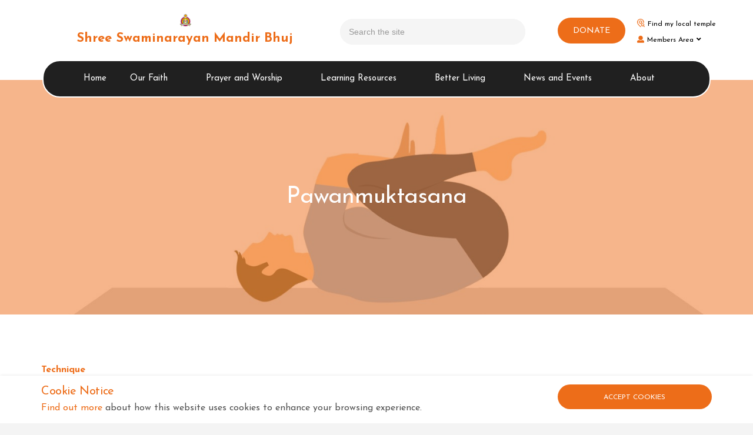

--- FILE ---
content_type: text/html; charset=utf-8
request_url: https://www.swaminarayan.faith/yoga/pawanmuktasana
body_size: 7871
content:

<!DOCTYPE html>
<!--[if lt IE 7 ]> <html lang="en" class="no-js ie6"> <![endif]-->
<!--[if IE 7 ]>    <html lang="en" class="no-js ie7"> <![endif]-->
<!--[if IE 8 ]>    <html lang="en" class="no-js ie8"> <![endif]-->
<!--[if IE 9 ]>    <html lang="en" class="no-js ie9"> <![endif]-->
<!--[if (gt IE 9)|!(IE)]><!-->
<html lang="en" class="no-js">
<!--<![endif]-->
<head>
    <meta charset="UTF-8">
    <meta name="viewport" content="width=device-width, initial-scale=1, maximum-scale=1, user-scalable=0">
    
    <link rel="canonical" href="http://www.swaminarayan.faith/yoga/pawanmuktasana" />
    <title>Pawanmuktasana | Shree Swaminarayan Mandir Bhuj</title>
    <meta name="description" content="This asana regulates the wind in the body. It brings the wind down, so that it can be easily exhausted through the anus. The wind then does not cause disorders ">
    <meta property="og:type" content="website">
    <meta property="og:title" content="Pawanmuktasana | Shree Swaminarayan Mandir Bhuj" />
    <meta property="og:image" content="http://www.swaminarayan.faith/media/3180/pawanmuktasana.jpg" />
    <meta property="og:url" content="http://www.swaminarayan.faith/yoga/pawanmuktasana" />
    <meta property="og:description" content="This asana regulates the wind in the body. It brings the wind down, so that it can be easily exhausted through the anus. The wind then does not cause disorders " />
    <meta property="og:site_name" content="Shree Swaminarayan Mandir Bhuj" />

   
   
    <!-- WEB FONT -->
    <link rel="stylesheet" href="//use.fontawesome.com/releases/v5.0.9/css/all.css" integrity="sha384-5SOiIsAziJl6AWe0HWRKTXlfcSHKmYV4RBF18PPJ173Kzn7jzMyFuTtk8JA7QQG1" crossorigin="anonymous">
    <link href="//code.ionicframework.com/ionicons/2.0.1/css/ionicons.min.css" rel="stylesheet">
    <link href="https://fonts.googleapis.com/css?family=Josefin+Sans" rel="stylesheet">

    <!-- STYLESHEETS -->
    <link rel="stylesheet" href="/css/bootstrap.css">
    <link rel="stylesheet" href="/css/plugins.css">
    <link rel="stylesheet" href="/css/base.css">
    <link rel="stylesheet" href="/css/palette.css">
    <link rel="stylesheet" href="/css/layout.css">

    <!-- INTERNAL STYLES -->
        <style>
        header #logo {
            height: 70px;
            background-image: url('/media/1863/bzjk3355.png?width=60&amp;height=60');
            background-repeat: no-repeat;
            background-position: center top;
            background-size: 30px;
            padding-top: 34px;
	    }

            header #logo a {
                height: 70 px;
                font-size: 32px;
                font-weight: bold;
            }

        @media only screen and (-webkit-min-device-pixel-ratio : 1.5), only screen and (min-device-pixel-ratio : 1.5), only screen and (-webkit-min-device-pixel-ratio : 2), only screen and (min-device-pixel-ratio : 2) {
            header #logo {
                background-image: url('/media/1863/bzjk3355.png');
            }
        }

        @media screen and (max-width: 767px) {
            header #logo {
                height: 60px;
            }
            header #logo a {
                font-size: 20px;
                background-size: 28px;
            }
        }
    </style>


    <!--[if IE]>
        <link rel="stylesheet" href="/css/ie.css">
    <![endif]-->
    <!--[if lt IE 9]>
        <script src="//oss.maxcdn.com/html5shiv/3.7.3/html5shiv.min.js"></script>
        <script src="//oss.maxcdn.com/respond/1.4.2/respond.min.js"></script>
    <![endif]-->
    <!-- ICONS -->
            <link rel="shortcut icon" href="/media/1863/bzjk3355.png?width=32&height=32" type="image/png">
        <link rel="apple-touch-icon" sizes="57x57" href="/media/1863/bzjk3355.png?width=57&height=57">
        <link rel="apple-touch-icon" sizes="60x60" href="/media/1863/bzjk3355.png?width=60&height=60">
        <link rel="apple-touch-icon" sizes="72x72" href="/media/1863/bzjk3355.png?width=72&height=72">
        <link rel="apple-touch-icon" sizes="76x76" href="/media/1863/bzjk3355.png?width=76&height=76">
        <link rel="apple-touch-icon" sizes="114x114" href="/media/1863/bzjk3355.png?width=114&height=114">
        <link rel="apple-touch-icon" sizes="120x120" href="/media/1863/bzjk3355.png?width=120&height=120">
        <link rel="apple-touch-icon" sizes="144x144" href="/media/1863/bzjk3355.png?width=144&height=144">
        <link rel="apple-touch-icon" sizes="152x152" href="/media/1863/bzjk3355.png?width=152&height=152">
        <link rel="apple-touch-icon" sizes="180x180" href="/media/1863/bzjk3355.png?width=180&height=180">
        <link rel="icon" type="image/png" href="/media/1863/bzjk3355.png?width=16&height=16" sizes="16x16">
        <link rel="icon" type="image/png" href="/media/1863/bzjk3355.png?width=32&height=32" sizes="32x32">
        <link rel="icon" type="image/png" href="/media/1863/bzjk3355.png?width=96&height=96" sizes="96x96">
        <link rel="icon" type="image/png" href="/media/1863/bzjk3355.png?width=192&height=192" sizes="192x192">
        <meta name="msapplication-square70x70logo" content="/media/1863/bzjk3355.png?width=70&height=70" />
        <meta name="msapplication-square150x150logo" content="/media/1863/bzjk3355.png?width=150&height=150" />
        <meta name="msapplication-wide310x150logo" content="/media/1863/bzjk3355.png?width=310&height=150" />
        <meta name="msapplication-square310x310logo" content="/media/1863/bzjk3355.png?width=310&height=310" />


    

    
<script>var exdays = 180;</script>


    

    

    <!-- CDF: No CSS dependencies were declared //-->

</head>
<body 


     class="advanced-page  "
>
    
    <p id="skip"><a href="#content">Skip to the content</a></p>
    <!-- SITE -->
    <div id="site">
            <!-- HEADER -->
            <header>
                <div class="container">
                    <!-- ROW -->
                    <div class="row">
                        <!-- LOGO -->
                        

<div id="logo" class="col-lg-5 col-md-5 col-sm-12 col-xs-9 "><a href="/shared-content">Shree Swaminarayan Mandir Bhuj</a></div>
                        <!--// LOGO -->
                        <!-- EXPAND -->
                        <a class="expand">
                            <em>Menu</em>
                            <span class="line top"></span>
                            <span class="line mid"></span>
                            <span class="line bottom"></span>
                        </a>
                        <!--// EXPAND -->
                        <!-- NAVIGATION -->
                        <div class="navigation">

                            <!-- REVEAL -->
                            <div class="reveal">

                                	
        <nav class="cta-link"><a class="btn c1-bg c5-text" href="https://nnd.link/donate"  >DONATE</a></nav>


                                
        <nav class="main">
            <ul>
                        <li>
                            <span><a href="https://www.swaminarayan.faith"  >Home</a></span>                                    
		                </li>
                        <li  class="has-child">
                            <span >
                                <a href="/our-faith"  >
                                    Our Faith
                                </a>
                                    <i class="ion-chevron-down"></i>
                            </span>
    <ul>
            <li >
                <span >
                        <a href="/our-faith/what-we-believe">
What We Believe                        </a>
                    
                </span>
            </li>
            <li  class="has-child">
                <span >
                        <a href="/our-faith/about-swaminarayan-bhagwan">
About Swaminarayan Bhagwan                        </a>
                    
                        <i class="ion-chevron-down hidden-lg hidden-md hidden-sm"></i><i class="ion-chevron-right hidden-xs"></i>
                </span>
    <ul>
            <li >
                <span >
                        <a href="/our-faith/about-swaminarayan-bhagwan/his-life">
His life                        </a>
                    
                </span>
            </li>
            <li >
                <span >
                        <a href="/our-faith/about-swaminarayan-bhagwan/6-primary-temples">
6 Primary Temples                        </a>
                    
                </span>
            </li>
            <li >
                <span >
                        <a href="/our-faith/about-swaminarayan-bhagwan/nand-santos">
Nand Santos                        </a>
                    
                </span>
            </li>
    </ul>
            </li>
            <li >
                <span >
                        <a href="/our-faith/the-five-vows">
The Five Vows                        </a>
                    
                </span>
            </li>
    </ul>
                        </li>
                        <li  class="has-child">
                            <span >
                                <a href="/prayer-and-worship"  >
                                    Prayer and Worship
                                </a>
                                    <i class="ion-chevron-down"></i>
                            </span>
    <ul>
            <li >
                <span >
                        <a href="/prayer-and-worship/daily-pooja">
Daily Pooja                        </a>
                    
                </span>
            </li>
            <li >
                <span >
                        <a href="/prayer-and-worship/daily-darshan">
Daily Darshan                        </a>
                    
                </span>
            </li>
            <li >
                <span >
                        <a href="/prayer-and-worship/art">
Art                        </a>
                    
                </span>
            </li>
            <li  class="has-child">
                <span >
                        <a href="/prayer-and-worship/apps">
Apps                        </a>
                    
                        <i class="ion-chevron-down hidden-lg hidden-md hidden-sm"></i><i class="ion-chevron-right hidden-xs"></i>
                </span>
    <ul>
            <li >
                <span >
                        <a href="https://play.google.com/store/apps/dev?id=5078538341874319941" target='_blank'>
                            Android Apps
                        </a>
                    
                </span>
            </li>
            <li >
                <span >
                        <a href="https://apps.apple.com/us/developer/shree-swaminarayan-mandir-bhuj/id438069407?see-all=i-phonei-pad-apps" target='_blank'>
                            Apple iOS Apps
                        </a>
                    
                </span>
            </li>
            <li >
                <span >
                        <a href="/prayer-and-worship/apps/vachanamrut-ebook">
Vachanamrut eBook                        </a>
                    
                </span>
            </li>
    </ul>
            </li>
            <li >
                <span >
                        <a href="https://www.swaminarayan.faith/bhaktisound/" target='_blank'>
                            Music Player
                        </a>
                    
                </span>
            </li>
            <li >
                <span >
                        <a href="https://www.youtube.com/user/BhujMandir/" target='_blank'>
                            Video Channel
                        </a>
                    
                </span>
            </li>
    </ul>
                        </li>
                        <li  class="has-child">
                            <span >
                                <a href="/learning-resources"  >
                                    Learning Resources
                                </a>
                                    <i class="ion-chevron-down"></i>
                            </span>
    <ul>
            <li >
                <span >
                        <a href="/learning-resources/scriptures">
Scriptures                        </a>
                    
                </span>
            </li>
            <li >
                <span >
                        <a href="/learning-resources/articles">
Articles                        </a>
                    
                </span>
            </li>
            <li >
                <span >
                        <a href="/learning-resources/festivals">
Festivals                        </a>
                    
                </span>
            </li>
            <li >
                <span >
                        <a href="/learning-resources/magazines">
Magazines                        </a>
                    
                </span>
            </li>
            <li >
                <span >
                        <a href="/learning-resources/short-stories">
Short Stories                        </a>
                    
                </span>
            </li>
    </ul>
                        </li>
                        <li  class="has-child">
                            <span >
                                <a href="/better-living"  >
                                    Better Living
                                </a>
                                    <i class="ion-chevron-down"></i>
                            </span>
    <ul>
            <li >
                <span >
                        <a href="/better-living/yoga">
Yoga                        </a>
                    
                </span>
            </li>
            <li >
                <span >
                        <a href="/better-living/dhyan">
Dhyan                        </a>
                    
                </span>
            </li>
            <li >
                <span >
                        <a href="/better-living/recipes">
Recipes                        </a>
                    
                </span>
            </li>
    </ul>
                        </li>
                        <li  class="has-child">
                            <span >
                                <a href="/news-and-events"  >
                                    News and Events
                                </a>
                                    <i class="ion-chevron-down"></i>
                            </span>
    <ul>
            <li >
                <span >
                        <a href="/news-and-events/events">
Events                        </a>
                    
                </span>
            </li>
            <li >
                <span >
                        <a href="/news-and-events/calendar">
Calendar                        </a>
                    
                </span>
            </li>
            <li >
                <span >
                        <a href="/news-and-events/nirnay-eclipse">
Nirnay &amp; Eclipse                        </a>
                    
                </span>
            </li>
            <li >
                <span >
                        <a href="/news-and-events/event-photos">
Event Photos                        </a>
                    
                </span>
            </li>
    </ul>
                        </li>
                        <li  class="has-child">
                            <span >
                                <a href="/about"  >
                                    About
                                </a>
                                    <i class="ion-chevron-down"></i>
                            </span>
    <ul>
            <li >
                <span >
                        <a href="/about/bhuj-temple-history">
Bhuj Temple History                        </a>
                    
                </span>
            </li>
            <li >
                <span >
                        <a href="/about/guru-parampara">
Guru Parampara                        </a>
                    
                </span>
            </li>
            <li >
                <span >
                        <a href="/about/contact-us">
Contact Us                        </a>
                    
                </span>
            </li>
            <li >
                <span >
                        <a href="/about/join-the-team">
Join the Team                        </a>
                    
                </span>
            </li>
            <li  class="has-child">
                <span >
                        <a href="/about/online-services-status">
Online Services Status                        </a>
                    
                        <i class="ion-chevron-down hidden-lg hidden-md hidden-sm"></i><i class="ion-chevron-right hidden-xs"></i>
                </span>
    <ul>
            <li >
                <span >
                        <a href="http://status.swaminarayan.faith" target='_blank'>
                            All Services Status
                        </a>
                    
                </span>
            </li>
    </ul>
            </li>
            <li  class="has-child">
                <span >
                        <a href="/about/our-saints">
Our Saints                        </a>
                    
                        <i class="ion-chevron-down hidden-lg hidden-md hidden-sm"></i><i class="ion-chevron-right hidden-xs"></i>
                </span>
    <ul>
            <li >
                <span >
                        <a href="/about/our-saints" >
                            Our Saints
                        </a>
                    
                </span>
            </li>
            <li >
                <span >
                        <a href="/about/our-saints/mandal-tree">
Mandal Tree                        </a>
                    
                </span>
            </li>
    </ul>
            </li>
    </ul>
                        </li>
            </ul>
        </nav>




                                	    <div class="site-search">
            <form role="search" action="/search" method="get" name="searchForm">
                <div class="form-group">
                    <label class="control-label hidden" for="q">Search the site</label>
                    <input type="text" class="form-control" id="q" name="q" placeholder='Search the site'>
                </div>
                <button type="submit" class="c1-bg c5-text"><i class="ion-ios-search-strong"></i></button>
            </form>
	    </div>



                                	
    <nav class="top">
        <ul>
                        <li>
                            <a href="/temples"  >Find my local temple</a>      
                        </li>
            

                    <li class="dropdown">
                        <a href="#" class="dropdown-toggle" data-toggle="dropdown" role="button" aria-expanded="false"><i class="fa fa-user c1-text"></i>Members Area<i class="fa fa-angle-down after"></i></a>
                        <ul class="dropdown-menu pull-right" role="menu">
                            <li><a href="/account?returnUrl=%2f%3fpath%3dyoga%2fpawanmuktasana"><i class="fa fa-sign-in c1-text"></i>Login</a></li>
                        </ul>
                    </li>
        </ul>                                                            
	</nav> 




                            </div>
                            <!--// REVEAL -->
                        </div>
                        <!--// NAVIGATION -->
                    </div>
                    <!--// ROW -->
                </div>
            </header>
            <!--// HEADER -->

    <div>
        <div id="content">
            



        <section class="content apc banner no-padding " id="pos_6622">
            <div class="slides" >
                    <div class="item overlay short parallax c1-bg">
	                    
						<!-- IMAGE -->
						<div class="image lazyload" style="background-image:url('/media/3180/pawanmuktasana.jpg?anchor=center&mode=crop&width=15&height=11&rnd=131520518100000000')" data-bg="/media/3180/pawanmuktasana.jpg?anchor=center&amp;mode=crop&amp;width=1500&amp;height=1100&amp;rnd=131520518100000000">
							
						</div>
						<!--// IMAGE -->


                            <div class="info">
                                <div class="container">
                                    <!-- ROW -->
                                    <div class="row">

                                        <div class="table">
				                            <div class="table-cell">

                                                <div class="col-md-8 col-md-offset-2 col-sm-10 col-sm-offset-1 col-xs-12 text-center">
<p class="heading main c5-text os-animation" data-os-animation="fadeInUp" data-os-animation-delay="0.1s">Pawanmuktasana</p>                                                                                                                                                        </div>
                                            </div>
                                        </div>
                                    </div>
                                    <!--// ROW -->
                                </div>
                            </div>
                                <!-- SCROLL PROMPT -->
                                <div class="scroll-prompt text-center">
                                    <a class="c5-text hidden-lg"><i class="ion-ios-arrow-down"></i></a>
                                    <a class="c5-text hidden-md hidden-sm hidden-xs"><div class="mouse-scroll"></div><span>Scroll</span></a>
                                </div>
                                <!--// SCROLL PROMPT -->
                    </div>
            </div>
        </section>


    <section class="content apc umb-grid  "  id="pos_6624">		
        <div class="" data-os-animation="fadeIn" data-os-animation-delay="0">
	
            
    <div class="umb-grid">
                <div class="grid-section">
    <div >
        <div class='container'>
        <div class="row clearfix">
            <div class="col-md-4 column new-row2">
                <div >
                            
    
<p style="text-align: justify;"><strong>Technique</strong></p>
<p style="text-align: justify;">Lie down on your back and stretch both your legs. Now leaving the left leg stretched on the ground bend your right leg at the knee and bring the bent knee near the chest. Now inhale and press your bent leg on your chest with both hands, which should be interlocked for the purpose. Keep the breath full in your belly and go on pressing the leg on it. Stay in this position for sometime. Now start exhaling, lift your head and try to touch your bent knee with your nose. Inhale and bring your head back in the normal position; also take the leg down and exhale. Repeat the process with your right leg and then with both the legs.</p>
<p style="text-align: justify;"> </p>
<p style="text-align: justify;"><strong>Advantages</strong></p>
<p style="text-align: justify;">This asana regulates the wind in the body. It brings the wind down, so that it can be easily exhausted through the anus. The wind then does not cause disorders in the stomach, and constipation is also relieved. It also helps in keeping away the diseases of the lungs and the heart. Obesity and excessive fat of the abdomen also diminish.</p>
<p style="text-align: justify;"><strong>Caution:</strong> Pregnant women are prohibited from doing this asana.</p>
<p style="text-align: justify;"> </p>


                </div>
            </div>            <div class="col-md-8 column new-row2">
                <div >
                            
    
    <img src="/media/3180/pawanmuktasana.jpg">


                </div>
            </div>        </div>
        </div>
    </div>
                </div>
    </div>




        </div>
    </section>


	




	

        </div>
    </div>

        <!-- OUTRO STRIP -->
        

        <!--// OUTRO STRIP -->
        <!-- BREADCRUMB -->
        
        <section class="breadcrumb-trail c5-bg">
            <div class="container">

                <!-- ROW -->
                <div class="row">
                    <nav class="col-xs-12">
                        <ol itemscope itemtype="http://schema.org/BreadcrumbList">
                                        <li itemprop="itemListElement" itemscope itemtype="http://schema.org/ListItem"><a href="/shared-content" itemscope itemtype="http://schema.org/Thing" itemprop="item"><span itemprop="name">Home</span></a><meta itemprop="position" content="1"/></li>
                                        <li itemprop="itemListElement" itemscope itemtype="http://schema.org/ListItem"><a href="/yoga" itemscope itemtype="http://schema.org/Thing" itemprop="item"><span itemprop="name">Yoga</span></a><meta itemprop="position" content="2"/></li>

                                        <li itemprop="itemListElement" itemscope itemtype="http://schema.org/ListItem" class="active"><span itemprop="name">Pawanmuktasana</span><meta itemprop="position" content="3" /></li>

                        </ol>

                    </nav>
                </div>
                <!--// ROW -->
            </div>
        </section>

        <!--// BREADCRUMB -->

            <!-- FOOTER -->
            <footer class="footernew">
                <div class="container">
                    <!-- ROW -->
                    <div class="row">
                        <div class="col-md-4 col-xs-12 footer-left">
                            <!-- COMPANY DETAILS -->
                            
    <div class="company-details">
        <p class="heading">Shree Swaminarayan Temple - Bhuj</p>
        <address> Shree Swaminarayan Road<br/>Tirth Dham<br/>Bhuj, Kutch<br/>Gujarat<br/>370001<br/>India </address>

            <p><i class='fa fa-fw fa-phone'></i> +91 75676 07000  +91 75676 08000</p>

            <p><i class='fa fa-fw fa-envelope'></i> <a href="/cdn-cgi/l/email-protection#88e1e6eee7c8fbffe9e5e1e6e9fae9f1e9e6a6eee9e1fce0"><span class="__cf_email__" data-cfemail="137a7d757c536064727e7a7d7261726a727d3d75727a677b">[email&#160;protected]</span></a></p>
    </div>

                            <!--// COMPANY DETAILS -->
                        </div>

                        <div class="col-md-4 col-xs-12 footer-address">
                            	
        <nav class="social">
	        <p class="heading">Social Pages</p>
		    <ul>
			    <li class="facebook"><a href="https://www.facebook.com/bhujmandir" class="symbol" target="_blank" title="Link will open in a new window/tab">facebook</a></li>
	            			    <li class="twitter"><a href="https://twitter.com/bhujmandir" class="symbol" target="_blank" title="Link will open in a new window/tab">twitter</a></li>
	            	            			    <li class="google_plus"><a href="https://plus.google.com/+bhujmandir/posts" class="symbol" target="_blank" title="Link will open in a new window/tab">googleplus</a></li>
		                                        <li class="instagram"><a href="https://www.instagram.com/bhujmandir" class="symbol" target="_blank" title="Link will open in a new window/tab">instagram</a></li>
	            			    <li class="flickr"><a href="https://www.flickr.com/photos/swaminarayan-faith" class="symbol" target="_blank" title="Link will open in a new window/tab">flickr</a></li>
	            	            	            	            <li class="youtube"><a href="https://www.youtube.com/bhujmandir" class="symbol" target="_blank" title="Link will open in a new window/tab">youtube</a></li>
                                                    <li class="soundcloud"><a href="https://soundcloud.com/bhujmandir" class="symbol" target="_blank" title="Link will open in a new window/tab">soundcloud</a></li>
                		</ul>
    </nav>   

                            
    <style>
        #google_translate_element {
            padding:0px;
        }

        #google_translate_element .goog-te-gadget-icon {
            width: 19px;
        }
        #google_translate_element img {
            width: 0px;
        }
    </style>
    <p class="heading">View in your language</p>
    <div id="google_translate_element"></div>

                        </div>
                        <div class="col-md-4 col-xs-12 footer-right">
                            	
        <nav class="quick-links">
	        <p class="heading">Quick links</p>
		            <ul class="row">
                        <li class="col-xs-6">
                            <a href="/daily-darshan"  >Daily Darshan</a>
                        </li>
                        <li class="col-xs-6">
                            <a href="/calendar"  >Calendar</a>
                        </li>
                        <li class="col-xs-6">
                            <a href="/events"  >Events</a>
                        </li>
                        <li class="col-xs-6">
                            <a href="umb://document/0bd2edded1cb4eaaa246b9dd5df5fe3c"  >Recipes for Prasad</a>
                        </li>
                        <li class="col-xs-6">
                            <a href="/magazines"  >Magazines</a>
                        </li>
                        <li class="col-xs-6">
                            <a href="/scriptures"  >Scriptures</a>
                        </li>
                        <li class="col-xs-6">
                            <a href="https://nnd.link/donate"  >Donate</a>
                        </li>
                        <li class="col-xs-6">
                            <a href="/about/contact-us"  >Contact us</a>
                        </li>
            </ul>
		</nav>

                        </div>
                    </div>
                    <!--// ROW -->
                     
                </div>
            </footer>
            <!--// FOOTER -->
            <section class="copyright">
                <div class="container">
                 
                    <!-- ROW -->
                    <div class="row">
                        <div class="col-md-5 col-xs-12">
                            <nav class="footer">
                                <ul>
                                    <li><div>Copyright &copy; 2026 Shree Swaminarayan Temple - Bhuj</div></li>
                                   
                                </ul>
                            </nav>
                        </div>

                        <div class="col-md-7 col-xs-12">
                            <nav class="footer pull-right">
                                <ul>                                     
                                    	
		    <li>
                <a href="/privacy-policy"  >Privacy Policy</a>                                       
		    </li>
		    <li>
                <a href="/terms-and-conditions"  >Terms and Conditions</a>                                       
		    </li>
		    <li>
                <a href="/copyright-license"  >Copyright License</a>                                       
		    </li>
		    <li>
                <a href="/cookies-policy"  >Cookies Policy</a>                                       
		    </li>

                                </ul>
                            </nav>
                        </div>

                    </div>
                    <!--// ROW -->
                </div>
            </section>
            <!--// FOOTER -->
        <!-- BACK TO TOP -->
        <span id="top-link-block">
            <a href="#top" onclick="$('html,body').animate({scrollTop:0},'slow');return false;">
                <i class="ion-chevron-up"></i>
            </a>
        </span>
        <!--// BACK TO TOP -->
    </div>
    <!--// SITE -->

    
        <!-- COOKIE NOTICE -->
        <div class="cookie-notice closed">
            <div class="container">
                <!-- ROW -->
                <div class="row">
                    <div class="col-md-9 col-sm-8 col-xs-12">
                            <p class="heading">Cookie Notice</p>
                                                    <div class="text">
                                <p><a data-udi="umb://document/4829e7e07c1846d6855fcdf142a89017" href="/cookies-policy" title="Cookies Policy">Find out more</a> about how this website uses cookies to enhance your browsing experience.</p>
                            </div>
                    </div>
                    <div class="col-md-3 col-sm-4 col-xs-12">
                        <p class="link"><a class="btn btn-sm c1-bg c5-text accept-cookies" href="#">Accept Cookies</a>
                        </p>
                    </div>
                </div>
                <!--// ROW -->
            </div>
        </div>
        <!--// COOKIE NOTICE -->



    <!-- SCRIPTS -->
    <script data-cfasync="false" src="/cdn-cgi/scripts/5c5dd728/cloudflare-static/email-decode.min.js"></script><script src="//ajax.googleapis.com/ajax/libs/jquery/2.2.2/jquery.min.js"></script>
    <script src="//cdnjs.cloudflare.com/ajax/libs/modernizr/2.8.3/modernizr.js"></script>
    <script src="/scripts/bootstrap.js"></script>
    <script src="//cdnjs.cloudflare.com/ajax/libs/slick-carousel/1.9.0/slick.min.js"></script>
    <script src="/scripts/plugins.js"></script>
    <script src="/scripts/application.js"></script>
    <script src="/scripts/jquery-contains-case.js"></script>
    <script src="//cdnjs.cloudflare.com/ajax/libs/jquery-validate/1.15.0/jquery.validate.min.js"></script>
    <script src="//cdnjs.cloudflare.com/ajax/libs/jquery-validation-unobtrusive/3.2.6/jquery.validate.unobtrusive.min.js"></script>
    <script src="/scripts/jquery.unobtrusive-ajax.min.js"></script>

        <script type="text/javascript">
            function googleTranslateElementInit() {
                new google.translate.TranslateElement({ pageLanguage: 'en', layout: google.translate.TranslateElement.InlineLayout.SIMPLE }, 'google_translate_element');
            }
        </script>
        <script type="text/javascript" src="//translate.google.com/translate_a/element.js?cb=googleTranslateElementInit"></script>

    
    
    <!-- CDF: No JS dependencies were declared //-->
    <!-- Global site tag (gtag.js) - Google Analytics -->
<script async src="https://www.googletagmanager.com/gtag/js?id=UA-98307445-1"></script>
<script>
  window.dataLayer = window.dataLayer || [];
  function gtag(){dataLayer.push(arguments);}
  gtag('js', new Date());

  gtag('config', 'UA-98307445-1');
</script>
<!-- Hotjar Tracking Code for www.swaminarayan.faith -->
<script>
    (function(h,o,t,j,a,r){
        h.hj=h.hj||function(){(h.hj.q=h.hj.q||[]).push(arguments)};
        h._hjSettings={hjid:1107065,hjsv:6};
        a=o.getElementsByTagName('head')[0];
        r=o.createElement('script');r.async=1;
        r.src=t+h._hjSettings.hjid+j+h._hjSettings.hjsv;
        a.appendChild(r);
    })(window,document,'https://static.hotjar.com/c/hotjar-','.js?sv=');
</script>



<!-- 
<style>
  #calendar-modal .modal-body {
    padding-left: 0px;
    padding-right: 0px;
    padding-top:  0px;
  }
  #calendar-modal .main-content {
    padding-left: 15px;
    padding-right: 15px;
  }
</style>

<div class="modal fade" id="calendar-modal" tabindex="-1" role="dialog">
  <div class="modal-dialog" role="document">
    <div class="modal-content">
      <div class="modal-body">
         <div class="clearfix"></div>
          <div>
            <img src="https://www.swaminarayan.faith/media/5893/bhuj-calendar-2024.png?anchor=center&mode=crop&width=500&height=350" />
            <div class="main-content">
              <button type="button" class="close" data-dismiss="modal" aria-label="Close"><span aria-hidden="true">&times;</span></button>
              <h3>2024 Calendar</h3>
              <p>
                For the UK residents only, we will be posting out a free calendar for the new year.
                If you would like to receive a calendar, please register your details below.
              </p>
              <a href="/uk-calendar-form" class="btn btn-primary pull-right">Register here</a>
              <div class="clearfix"></div>
            </div>
          </div>
      </div>
    </div>
  </div>
</div>

<script src="https://cdn.jsdelivr.net/npm/js-cookie@rc/dist/js.cookie.min.js"></script>
<script>
  $(function() {
    if (window.location.pathname == "/ssym-kids") {
        return;
    }
    var calendarModalSeen = Cookies.get('calendar2024ModalSeen');
    if (calendarModalSeen !== 'true') {
      $.get('/umbraco/surface/locate/whereami').then(function(response){
        if (response.CountryCode === 'GB') {
          $('#calendar-modal').modal('show');
        }
        Cookies.set('calendar2024ModalSeen', 'true');
      });
    }
  });
</script>
-->
<script defer src="https://static.cloudflareinsights.com/beacon.min.js/vcd15cbe7772f49c399c6a5babf22c1241717689176015" integrity="sha512-ZpsOmlRQV6y907TI0dKBHq9Md29nnaEIPlkf84rnaERnq6zvWvPUqr2ft8M1aS28oN72PdrCzSjY4U6VaAw1EQ==" data-cf-beacon='{"version":"2024.11.0","token":"49bc812117314b9f8dd01b1d657f4c02","r":1,"server_timing":{"name":{"cfCacheStatus":true,"cfEdge":true,"cfExtPri":true,"cfL4":true,"cfOrigin":true,"cfSpeedBrain":true},"location_startswith":null}}' crossorigin="anonymous"></script>
</body>
</html>